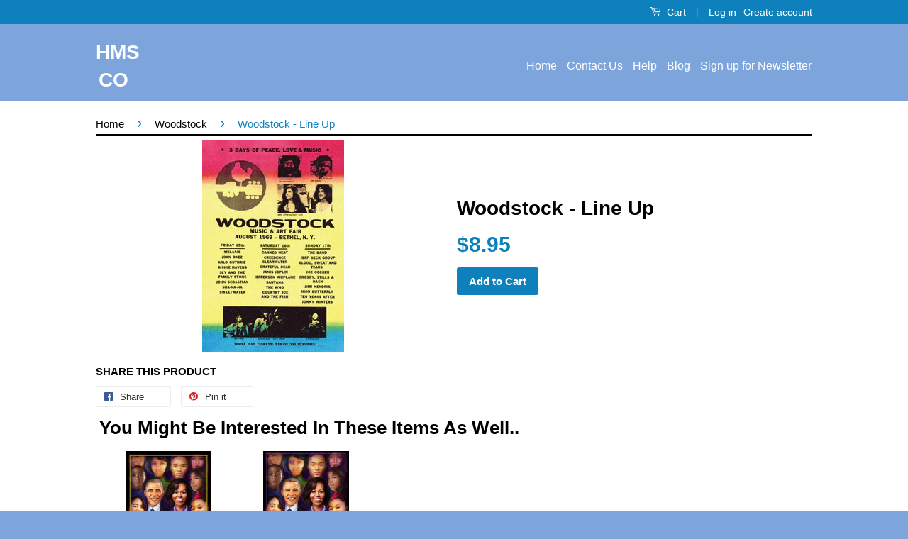

--- FILE ---
content_type: text/javascript; charset=utf-8
request_url: https://diversitystore.com/products/copy-of-african-american-history-month-2020-item-b20ak-bookmarks-mugs-buttons-and-magnets-om.js
body_size: 581
content:
{"id":4733559406654,"title":"National African American History Month Item# B21AK Bookmarks, Buttons and Magnets","handle":"copy-of-african-american-history-month-2020-item-b20ak-bookmarks-mugs-buttons-and-magnets-om","description":"\u003cp\u003eB21AK Bookmarks, Mugs, Buttons, and Magnets\u003c\/p\u003e","published_at":"2020-09-23T19:08:47-04:00","created_at":"2020-09-23T19:08:47-04:00","vendor":"DiversityStore.Com®","type":"Buttons, Magnets \u0026 Bookmarks","tags":["Black History","Key Chain"],"price":150,"price_min":150,"price_max":249,"available":true,"price_varies":true,"compare_at_price":null,"compare_at_price_min":0,"compare_at_price_max":0,"compare_at_price_varies":false,"variants":[{"id":32480692142142,"title":"Button - B21AB $1.50","option1":"Button - B21AB $1.50","option2":null,"option3":null,"sku":"B21AB","requires_shipping":true,"taxable":true,"featured_image":{"id":16332167151678,"product_id":4733559406654,"position":1,"created_at":"2020-09-23T19:16:10-04:00","updated_at":"2020-09-25T10:04:03-04:00","alt":null,"width":755,"height":1000,"src":"https:\/\/cdn.shopify.com\/s\/files\/1\/1263\/1727\/products\/B21A_1000.jpg?v=1601042643","variant_ids":[32480692142142,32480692174910,32480692207678]},"available":true,"name":"National African American History Month Item# B21AK Bookmarks, Buttons and Magnets - Button - B21AB $1.50","public_title":"Button - B21AB $1.50","options":["Button - B21AB $1.50"],"price":150,"weight":0,"compare_at_price":null,"inventory_quantity":-170,"inventory_management":null,"inventory_policy":"continue","barcode":null,"featured_media":{"alt":null,"id":8502415458366,"position":1,"preview_image":{"aspect_ratio":0.755,"height":1000,"width":755,"src":"https:\/\/cdn.shopify.com\/s\/files\/1\/1263\/1727\/products\/B21A_1000.jpg?v=1601042643"}},"requires_selling_plan":false,"selling_plan_allocations":[]},{"id":32480692174910,"title":"Magnets - B21AM $1.75","option1":"Magnets - B21AM $1.75","option2":null,"option3":null,"sku":"B21AM","requires_shipping":true,"taxable":true,"featured_image":{"id":16332167151678,"product_id":4733559406654,"position":1,"created_at":"2020-09-23T19:16:10-04:00","updated_at":"2020-09-25T10:04:03-04:00","alt":null,"width":755,"height":1000,"src":"https:\/\/cdn.shopify.com\/s\/files\/1\/1263\/1727\/products\/B21A_1000.jpg?v=1601042643","variant_ids":[32480692142142,32480692174910,32480692207678]},"available":true,"name":"National African American History Month Item# B21AK Bookmarks, Buttons and Magnets - Magnets - B21AM $1.75","public_title":"Magnets - B21AM $1.75","options":["Magnets - B21AM $1.75"],"price":175,"weight":0,"compare_at_price":null,"inventory_quantity":-163,"inventory_management":null,"inventory_policy":"continue","barcode":null,"featured_media":{"alt":null,"id":8502415458366,"position":1,"preview_image":{"aspect_ratio":0.755,"height":1000,"width":755,"src":"https:\/\/cdn.shopify.com\/s\/files\/1\/1263\/1727\/products\/B21A_1000.jpg?v=1601042643"}},"requires_selling_plan":false,"selling_plan_allocations":[]},{"id":32480692207678,"title":"Key Chain Item: B21AKC $2.49","option1":"Key Chain Item: B21AKC $2.49","option2":null,"option3":null,"sku":"B21AKC","requires_shipping":true,"taxable":true,"featured_image":{"id":16332167151678,"product_id":4733559406654,"position":1,"created_at":"2020-09-23T19:16:10-04:00","updated_at":"2020-09-25T10:04:03-04:00","alt":null,"width":755,"height":1000,"src":"https:\/\/cdn.shopify.com\/s\/files\/1\/1263\/1727\/products\/B21A_1000.jpg?v=1601042643","variant_ids":[32480692142142,32480692174910,32480692207678]},"available":true,"name":"National African American History Month Item# B21AK Bookmarks, Buttons and Magnets - Key Chain Item: B21AKC $2.49","public_title":"Key Chain Item: B21AKC $2.49","options":["Key Chain Item: B21AKC $2.49"],"price":249,"weight":0,"compare_at_price":null,"inventory_quantity":-9,"inventory_management":null,"inventory_policy":"continue","barcode":null,"featured_media":{"alt":null,"id":8502415458366,"position":1,"preview_image":{"aspect_ratio":0.755,"height":1000,"width":755,"src":"https:\/\/cdn.shopify.com\/s\/files\/1\/1263\/1727\/products\/B21A_1000.jpg?v=1601042643"}},"requires_selling_plan":false,"selling_plan_allocations":[]}],"images":["\/\/cdn.shopify.com\/s\/files\/1\/1263\/1727\/products\/B21A_1000.jpg?v=1601042643","\/\/cdn.shopify.com\/s\/files\/1\/1263\/1727\/products\/B21A_BOOKMARKS_1000__edited-1.jpg?v=1601042643"],"featured_image":"\/\/cdn.shopify.com\/s\/files\/1\/1263\/1727\/products\/B21A_1000.jpg?v=1601042643","options":[{"name":"Type","position":1,"values":["Button - B21AB $1.50","Magnets - B21AM $1.75","Key Chain Item: B21AKC $2.49"]}],"url":"\/products\/copy-of-african-american-history-month-2020-item-b20ak-bookmarks-mugs-buttons-and-magnets-om","media":[{"alt":null,"id":8502415458366,"position":1,"preview_image":{"aspect_ratio":0.755,"height":1000,"width":755,"src":"https:\/\/cdn.shopify.com\/s\/files\/1\/1263\/1727\/products\/B21A_1000.jpg?v=1601042643"},"aspect_ratio":0.755,"height":1000,"media_type":"image","src":"https:\/\/cdn.shopify.com\/s\/files\/1\/1263\/1727\/products\/B21A_1000.jpg?v=1601042643","width":755},{"alt":null,"id":8512469139518,"position":2,"preview_image":{"aspect_ratio":0.602,"height":600,"width":361,"src":"https:\/\/cdn.shopify.com\/s\/files\/1\/1263\/1727\/products\/B21A_BOOKMARKS_1000__edited-1.jpg?v=1601042643"},"aspect_ratio":0.602,"height":600,"media_type":"image","src":"https:\/\/cdn.shopify.com\/s\/files\/1\/1263\/1727\/products\/B21A_BOOKMARKS_1000__edited-1.jpg?v=1601042643","width":361}],"requires_selling_plan":false,"selling_plan_groups":[]}